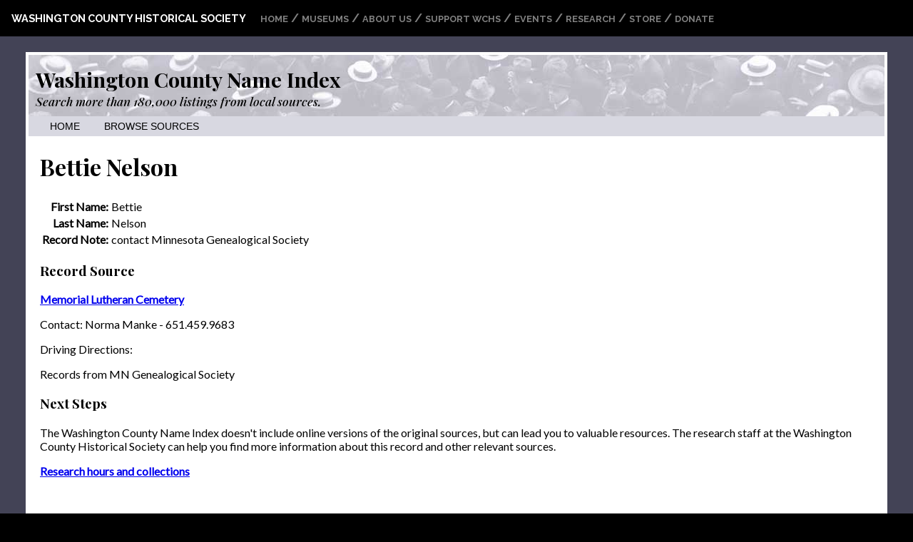

--- FILE ---
content_type: text/html; charset=utf-8
request_url: https://projects.wchsmn.org/name_index/listings/43890/
body_size: 1569
content:

<!DOCTYPE html>

<html>
<head>
	<title>Bettie Nelson in 
	Memorial Lutheran Cemetery - Washington County Name Index</title>
	
	
	<link rel="stylesheet" href="/static/nameindex/name_index.css">

	<link rel="preconnect" href="https://fonts.gstatic.com">
	<link href="https://fonts.googleapis.com/css2?family=Raleway:wght@700&display=swap" rel="stylesheet"> 
	<link href="https://fonts.googleapis.com/css2?family=Playfair+Display:ital,wght@0,500;0,700;1,500&display=swap" rel="stylesheet"> 
	<link href="https://fonts.googleapis.com/css2?family=Lato:wght@300;400&display=swap" rel="stylesheet"> 
	
	<meta http-equiv="content-type" content="text/html; charset=utf-8" />
	<meta name="viewport" content="width=device-width, initial-scale=1.0">
</head>

<body>

<div class="header">
	<div class="header_menu1box">
		<span class="homelink"><a href="http://wchsmn.org/">Washington County Historical Society</a></span>
		<span class="header_menuitems">
			<span class="menuitem"><a href="http://wchsmn.org/">Home</a></span> /
			<span class="menuitem"><a href="http://wchsmn.org/museum/">Museums</a> </span> /
			<span class="menuitem"><a href="http://wchsmn.org/about-us/">About Us</a>  </span> /
			<span class="menuitem"><a href="http://wchsmn.org/support/">Support WCHS</a> </span> /
			<span class="menuitem"><a href="http://wchsmn.org/events/">Events</a> </span> /
			<span class="menuitem"><a href="http://wchsmn.org/research/">Research</a></span> / 
			<span class="menuitem"><a href="http://wchsmn.org/store-2/">Store</a></span> /
			<span class="menuitem"><a href="http://wchsmn.org/donate/">Donate</a></span>
		</span>
	</div>
	
</div>

<div class="project-outer">
	<div class="project-inner">

		
<div class="name_index_header">
	<div class="name_index_header_inner">
		<div id="header_text"><a href="/name_index/" id="titletext">Washington County Name Index</a></div>
		<div id="header_tagline">Search more than 180,000 listings from local sources.</div>
	</div>
</div>
<div class="name_index_header_nav">
	<a href="/name_index/">Home</a>
	<!-- <a href="/name_index/search/">Advanced Search</a>-->
	<a href="/name_index/sources/">Browse Sources</a>
</div>

	
		

		<div class="project_content">
		

	<div class="one-column-section">
		<h1>Bettie Nelson</h1>
	
		<table class="vertical_labels listing">
		
		
			<tr><th>First Name:</th><td>Bettie</td></tr>
		
		
		
			<tr><th>Last Name:</th><td>Nelson</td></tr>
		
		
		
		
			<tr><th>Record Note:</th><td>contact Minnesota Genealogical Society</td></tr>
		
		</table>
	
		<h3>Record Source</h3>
		<strong><a href="/name_index/sources/86/">Memorial Lutheran Cemetery</a></strong>
		
			<p><p>Contact: Norma Manke - 651.459.9683</p>

<p>Driving Directions:</p>

<p>Records from MN Genealogical Society</p></p>
		
			
		<h3>Next Steps</h3>
	
		<p>The Washington County Name Index doesn't include online versions of the
		original sources, but can lead you to valuable resources. 
		The research staff at the Washington County Historical Society can help
		you find more information about this record and other relevant sources.</p>
	
		<p><strong><a href="http://wchsmn.org/research/">Research hours and collections</a></strong></p>

	</div>


		</div>
	</div>
</div>

<div class="footer">
	<div class="footer_copyright">
	&copy; 2026 <a href="http://wchsmn.org/">Washington County Historical Society</a>
	</div>
</div>
<script type="text/javascript">
var gaJsHost = (("https:" == document.location.protocol) ? "https://ssl." : "http://www.");
document.write(unescape("%3Cscript src='" + gaJsHost + "google-analytics.com/ga.js' type='text/javascript'%3E%3C/script%3E"));
</script>
<script type="text/javascript">
try {
var pageTracker = _gat._getTracker("UA-3161709-1");
pageTracker._setDomainName(".wchsmn.org");
pageTracker._trackPageview();
} catch(err) {}</script>
<!-- end footer -->
</body>
</html>